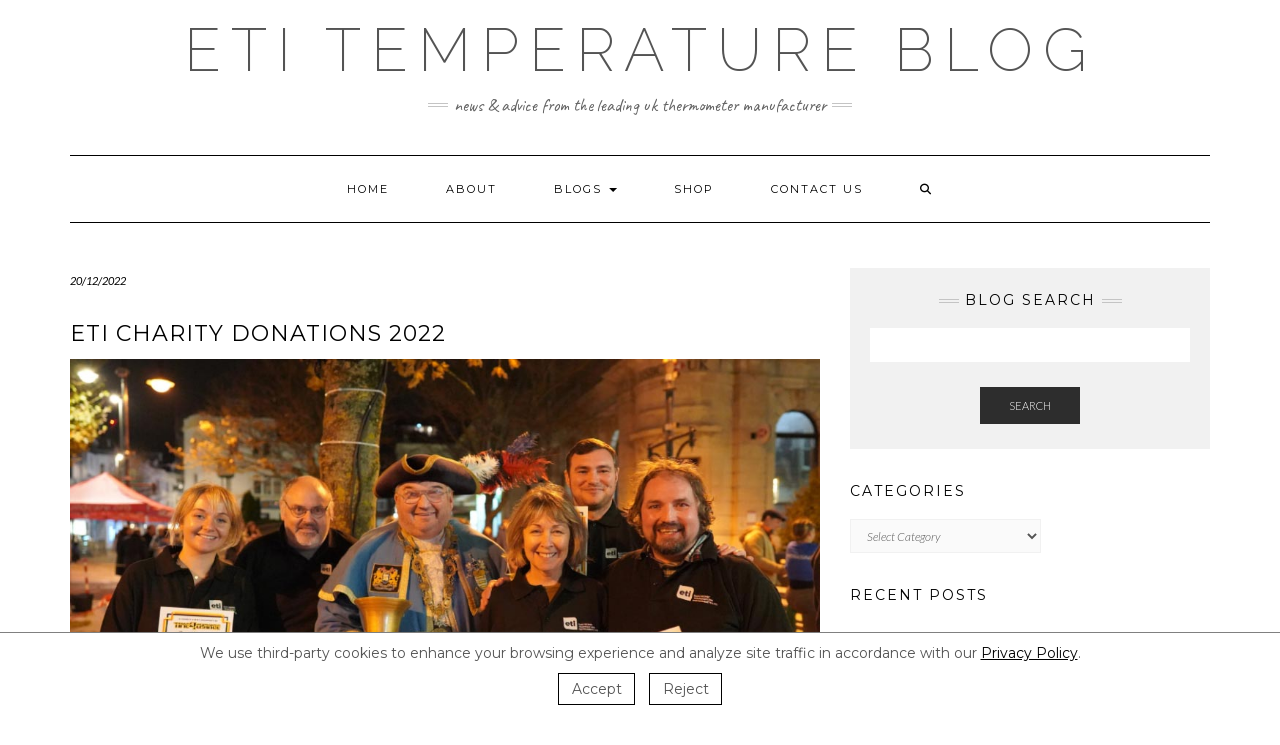

--- FILE ---
content_type: text/html; charset=UTF-8
request_url: https://temperature.co.uk/eti-charity-donations-2022/
body_size: 20759
content:
<!DOCTYPE html>
<html lang="en-GB">
<head>
    <meta charset="UTF-8" />
    <meta http-equiv="X-UA-Compatible" content="IE=edge" />
    <meta name="viewport" content="width=device-width, initial-scale=1" />
        <title>ETI Charity Donations 2022 &#8211; ETI Temperature Blog</title>
<meta name='robots' content='max-image-preview:large' />
<link rel='dns-prefetch' href='//fonts.googleapis.com' />
<link href='https://fonts.gstatic.com' crossorigin rel='preconnect' />
<link rel="alternate" type="application/rss+xml" title="ETI Temperature Blog &raquo; Feed" href="https://temperature.co.uk/feed/" />
<link rel="alternate" type="application/rss+xml" title="ETI Temperature Blog &raquo; Comments Feed" href="https://temperature.co.uk/comments/feed/" />
<link rel="alternate" title="oEmbed (JSON)" type="application/json+oembed" href="https://temperature.co.uk/wp-json/oembed/1.0/embed?url=https%3A%2F%2Ftemperature.co.uk%2Feti-charity-donations-2022%2F" />
<link rel="alternate" title="oEmbed (XML)" type="text/xml+oembed" href="https://temperature.co.uk/wp-json/oembed/1.0/embed?url=https%3A%2F%2Ftemperature.co.uk%2Feti-charity-donations-2022%2F&#038;format=xml" />
<style id='wp-img-auto-sizes-contain-inline-css' type='text/css'>
img:is([sizes=auto i],[sizes^="auto," i]){contain-intrinsic-size:3000px 1500px}
/*# sourceURL=wp-img-auto-sizes-contain-inline-css */
</style>
<style id='wp-emoji-styles-inline-css' type='text/css'>

	img.wp-smiley, img.emoji {
		display: inline !important;
		border: none !important;
		box-shadow: none !important;
		height: 1em !important;
		width: 1em !important;
		margin: 0 0.07em !important;
		vertical-align: -0.1em !important;
		background: none !important;
		padding: 0 !important;
	}
/*# sourceURL=wp-emoji-styles-inline-css */
</style>
<style id='wp-block-library-inline-css' type='text/css'>
:root{--wp-block-synced-color:#7a00df;--wp-block-synced-color--rgb:122,0,223;--wp-bound-block-color:var(--wp-block-synced-color);--wp-editor-canvas-background:#ddd;--wp-admin-theme-color:#007cba;--wp-admin-theme-color--rgb:0,124,186;--wp-admin-theme-color-darker-10:#006ba1;--wp-admin-theme-color-darker-10--rgb:0,107,160.5;--wp-admin-theme-color-darker-20:#005a87;--wp-admin-theme-color-darker-20--rgb:0,90,135;--wp-admin-border-width-focus:2px}@media (min-resolution:192dpi){:root{--wp-admin-border-width-focus:1.5px}}.wp-element-button{cursor:pointer}:root .has-very-light-gray-background-color{background-color:#eee}:root .has-very-dark-gray-background-color{background-color:#313131}:root .has-very-light-gray-color{color:#eee}:root .has-very-dark-gray-color{color:#313131}:root .has-vivid-green-cyan-to-vivid-cyan-blue-gradient-background{background:linear-gradient(135deg,#00d084,#0693e3)}:root .has-purple-crush-gradient-background{background:linear-gradient(135deg,#34e2e4,#4721fb 50%,#ab1dfe)}:root .has-hazy-dawn-gradient-background{background:linear-gradient(135deg,#faaca8,#dad0ec)}:root .has-subdued-olive-gradient-background{background:linear-gradient(135deg,#fafae1,#67a671)}:root .has-atomic-cream-gradient-background{background:linear-gradient(135deg,#fdd79a,#004a59)}:root .has-nightshade-gradient-background{background:linear-gradient(135deg,#330968,#31cdcf)}:root .has-midnight-gradient-background{background:linear-gradient(135deg,#020381,#2874fc)}:root{--wp--preset--font-size--normal:16px;--wp--preset--font-size--huge:42px}.has-regular-font-size{font-size:1em}.has-larger-font-size{font-size:2.625em}.has-normal-font-size{font-size:var(--wp--preset--font-size--normal)}.has-huge-font-size{font-size:var(--wp--preset--font-size--huge)}.has-text-align-center{text-align:center}.has-text-align-left{text-align:left}.has-text-align-right{text-align:right}.has-fit-text{white-space:nowrap!important}#end-resizable-editor-section{display:none}.aligncenter{clear:both}.items-justified-left{justify-content:flex-start}.items-justified-center{justify-content:center}.items-justified-right{justify-content:flex-end}.items-justified-space-between{justify-content:space-between}.screen-reader-text{border:0;clip-path:inset(50%);height:1px;margin:-1px;overflow:hidden;padding:0;position:absolute;width:1px;word-wrap:normal!important}.screen-reader-text:focus{background-color:#ddd;clip-path:none;color:#444;display:block;font-size:1em;height:auto;left:5px;line-height:normal;padding:15px 23px 14px;text-decoration:none;top:5px;width:auto;z-index:100000}html :where(.has-border-color){border-style:solid}html :where([style*=border-top-color]){border-top-style:solid}html :where([style*=border-right-color]){border-right-style:solid}html :where([style*=border-bottom-color]){border-bottom-style:solid}html :where([style*=border-left-color]){border-left-style:solid}html :where([style*=border-width]){border-style:solid}html :where([style*=border-top-width]){border-top-style:solid}html :where([style*=border-right-width]){border-right-style:solid}html :where([style*=border-bottom-width]){border-bottom-style:solid}html :where([style*=border-left-width]){border-left-style:solid}html :where(img[class*=wp-image-]){height:auto;max-width:100%}:where(figure){margin:0 0 1em}html :where(.is-position-sticky){--wp-admin--admin-bar--position-offset:var(--wp-admin--admin-bar--height,0px)}@media screen and (max-width:600px){html :where(.is-position-sticky){--wp-admin--admin-bar--position-offset:0px}}

/*# sourceURL=wp-block-library-inline-css */
</style><style id='global-styles-inline-css' type='text/css'>
:root{--wp--preset--aspect-ratio--square: 1;--wp--preset--aspect-ratio--4-3: 4/3;--wp--preset--aspect-ratio--3-4: 3/4;--wp--preset--aspect-ratio--3-2: 3/2;--wp--preset--aspect-ratio--2-3: 2/3;--wp--preset--aspect-ratio--16-9: 16/9;--wp--preset--aspect-ratio--9-16: 9/16;--wp--preset--color--black: #000000;--wp--preset--color--cyan-bluish-gray: #abb8c3;--wp--preset--color--white: #ffffff;--wp--preset--color--pale-pink: #f78da7;--wp--preset--color--vivid-red: #cf2e2e;--wp--preset--color--luminous-vivid-orange: #ff6900;--wp--preset--color--luminous-vivid-amber: #fcb900;--wp--preset--color--light-green-cyan: #7bdcb5;--wp--preset--color--vivid-green-cyan: #00d084;--wp--preset--color--pale-cyan-blue: #8ed1fc;--wp--preset--color--vivid-cyan-blue: #0693e3;--wp--preset--color--vivid-purple: #9b51e0;--wp--preset--gradient--vivid-cyan-blue-to-vivid-purple: linear-gradient(135deg,rgb(6,147,227) 0%,rgb(155,81,224) 100%);--wp--preset--gradient--light-green-cyan-to-vivid-green-cyan: linear-gradient(135deg,rgb(122,220,180) 0%,rgb(0,208,130) 100%);--wp--preset--gradient--luminous-vivid-amber-to-luminous-vivid-orange: linear-gradient(135deg,rgb(252,185,0) 0%,rgb(255,105,0) 100%);--wp--preset--gradient--luminous-vivid-orange-to-vivid-red: linear-gradient(135deg,rgb(255,105,0) 0%,rgb(207,46,46) 100%);--wp--preset--gradient--very-light-gray-to-cyan-bluish-gray: linear-gradient(135deg,rgb(238,238,238) 0%,rgb(169,184,195) 100%);--wp--preset--gradient--cool-to-warm-spectrum: linear-gradient(135deg,rgb(74,234,220) 0%,rgb(151,120,209) 20%,rgb(207,42,186) 40%,rgb(238,44,130) 60%,rgb(251,105,98) 80%,rgb(254,248,76) 100%);--wp--preset--gradient--blush-light-purple: linear-gradient(135deg,rgb(255,206,236) 0%,rgb(152,150,240) 100%);--wp--preset--gradient--blush-bordeaux: linear-gradient(135deg,rgb(254,205,165) 0%,rgb(254,45,45) 50%,rgb(107,0,62) 100%);--wp--preset--gradient--luminous-dusk: linear-gradient(135deg,rgb(255,203,112) 0%,rgb(199,81,192) 50%,rgb(65,88,208) 100%);--wp--preset--gradient--pale-ocean: linear-gradient(135deg,rgb(255,245,203) 0%,rgb(182,227,212) 50%,rgb(51,167,181) 100%);--wp--preset--gradient--electric-grass: linear-gradient(135deg,rgb(202,248,128) 0%,rgb(113,206,126) 100%);--wp--preset--gradient--midnight: linear-gradient(135deg,rgb(2,3,129) 0%,rgb(40,116,252) 100%);--wp--preset--font-size--small: 13px;--wp--preset--font-size--medium: 20px;--wp--preset--font-size--large: 36px;--wp--preset--font-size--x-large: 42px;--wp--preset--spacing--20: 0.44rem;--wp--preset--spacing--30: 0.67rem;--wp--preset--spacing--40: 1rem;--wp--preset--spacing--50: 1.5rem;--wp--preset--spacing--60: 2.25rem;--wp--preset--spacing--70: 3.38rem;--wp--preset--spacing--80: 5.06rem;--wp--preset--shadow--natural: 6px 6px 9px rgba(0, 0, 0, 0.2);--wp--preset--shadow--deep: 12px 12px 50px rgba(0, 0, 0, 0.4);--wp--preset--shadow--sharp: 6px 6px 0px rgba(0, 0, 0, 0.2);--wp--preset--shadow--outlined: 6px 6px 0px -3px rgb(255, 255, 255), 6px 6px rgb(0, 0, 0);--wp--preset--shadow--crisp: 6px 6px 0px rgb(0, 0, 0);}:where(.is-layout-flex){gap: 0.5em;}:where(.is-layout-grid){gap: 0.5em;}body .is-layout-flex{display: flex;}.is-layout-flex{flex-wrap: wrap;align-items: center;}.is-layout-flex > :is(*, div){margin: 0;}body .is-layout-grid{display: grid;}.is-layout-grid > :is(*, div){margin: 0;}:where(.wp-block-columns.is-layout-flex){gap: 2em;}:where(.wp-block-columns.is-layout-grid){gap: 2em;}:where(.wp-block-post-template.is-layout-flex){gap: 1.25em;}:where(.wp-block-post-template.is-layout-grid){gap: 1.25em;}.has-black-color{color: var(--wp--preset--color--black) !important;}.has-cyan-bluish-gray-color{color: var(--wp--preset--color--cyan-bluish-gray) !important;}.has-white-color{color: var(--wp--preset--color--white) !important;}.has-pale-pink-color{color: var(--wp--preset--color--pale-pink) !important;}.has-vivid-red-color{color: var(--wp--preset--color--vivid-red) !important;}.has-luminous-vivid-orange-color{color: var(--wp--preset--color--luminous-vivid-orange) !important;}.has-luminous-vivid-amber-color{color: var(--wp--preset--color--luminous-vivid-amber) !important;}.has-light-green-cyan-color{color: var(--wp--preset--color--light-green-cyan) !important;}.has-vivid-green-cyan-color{color: var(--wp--preset--color--vivid-green-cyan) !important;}.has-pale-cyan-blue-color{color: var(--wp--preset--color--pale-cyan-blue) !important;}.has-vivid-cyan-blue-color{color: var(--wp--preset--color--vivid-cyan-blue) !important;}.has-vivid-purple-color{color: var(--wp--preset--color--vivid-purple) !important;}.has-black-background-color{background-color: var(--wp--preset--color--black) !important;}.has-cyan-bluish-gray-background-color{background-color: var(--wp--preset--color--cyan-bluish-gray) !important;}.has-white-background-color{background-color: var(--wp--preset--color--white) !important;}.has-pale-pink-background-color{background-color: var(--wp--preset--color--pale-pink) !important;}.has-vivid-red-background-color{background-color: var(--wp--preset--color--vivid-red) !important;}.has-luminous-vivid-orange-background-color{background-color: var(--wp--preset--color--luminous-vivid-orange) !important;}.has-luminous-vivid-amber-background-color{background-color: var(--wp--preset--color--luminous-vivid-amber) !important;}.has-light-green-cyan-background-color{background-color: var(--wp--preset--color--light-green-cyan) !important;}.has-vivid-green-cyan-background-color{background-color: var(--wp--preset--color--vivid-green-cyan) !important;}.has-pale-cyan-blue-background-color{background-color: var(--wp--preset--color--pale-cyan-blue) !important;}.has-vivid-cyan-blue-background-color{background-color: var(--wp--preset--color--vivid-cyan-blue) !important;}.has-vivid-purple-background-color{background-color: var(--wp--preset--color--vivid-purple) !important;}.has-black-border-color{border-color: var(--wp--preset--color--black) !important;}.has-cyan-bluish-gray-border-color{border-color: var(--wp--preset--color--cyan-bluish-gray) !important;}.has-white-border-color{border-color: var(--wp--preset--color--white) !important;}.has-pale-pink-border-color{border-color: var(--wp--preset--color--pale-pink) !important;}.has-vivid-red-border-color{border-color: var(--wp--preset--color--vivid-red) !important;}.has-luminous-vivid-orange-border-color{border-color: var(--wp--preset--color--luminous-vivid-orange) !important;}.has-luminous-vivid-amber-border-color{border-color: var(--wp--preset--color--luminous-vivid-amber) !important;}.has-light-green-cyan-border-color{border-color: var(--wp--preset--color--light-green-cyan) !important;}.has-vivid-green-cyan-border-color{border-color: var(--wp--preset--color--vivid-green-cyan) !important;}.has-pale-cyan-blue-border-color{border-color: var(--wp--preset--color--pale-cyan-blue) !important;}.has-vivid-cyan-blue-border-color{border-color: var(--wp--preset--color--vivid-cyan-blue) !important;}.has-vivid-purple-border-color{border-color: var(--wp--preset--color--vivid-purple) !important;}.has-vivid-cyan-blue-to-vivid-purple-gradient-background{background: var(--wp--preset--gradient--vivid-cyan-blue-to-vivid-purple) !important;}.has-light-green-cyan-to-vivid-green-cyan-gradient-background{background: var(--wp--preset--gradient--light-green-cyan-to-vivid-green-cyan) !important;}.has-luminous-vivid-amber-to-luminous-vivid-orange-gradient-background{background: var(--wp--preset--gradient--luminous-vivid-amber-to-luminous-vivid-orange) !important;}.has-luminous-vivid-orange-to-vivid-red-gradient-background{background: var(--wp--preset--gradient--luminous-vivid-orange-to-vivid-red) !important;}.has-very-light-gray-to-cyan-bluish-gray-gradient-background{background: var(--wp--preset--gradient--very-light-gray-to-cyan-bluish-gray) !important;}.has-cool-to-warm-spectrum-gradient-background{background: var(--wp--preset--gradient--cool-to-warm-spectrum) !important;}.has-blush-light-purple-gradient-background{background: var(--wp--preset--gradient--blush-light-purple) !important;}.has-blush-bordeaux-gradient-background{background: var(--wp--preset--gradient--blush-bordeaux) !important;}.has-luminous-dusk-gradient-background{background: var(--wp--preset--gradient--luminous-dusk) !important;}.has-pale-ocean-gradient-background{background: var(--wp--preset--gradient--pale-ocean) !important;}.has-electric-grass-gradient-background{background: var(--wp--preset--gradient--electric-grass) !important;}.has-midnight-gradient-background{background: var(--wp--preset--gradient--midnight) !important;}.has-small-font-size{font-size: var(--wp--preset--font-size--small) !important;}.has-medium-font-size{font-size: var(--wp--preset--font-size--medium) !important;}.has-large-font-size{font-size: var(--wp--preset--font-size--large) !important;}.has-x-large-font-size{font-size: var(--wp--preset--font-size--x-large) !important;}
/*# sourceURL=global-styles-inline-css */
</style>

<style id='classic-theme-styles-inline-css' type='text/css'>
/*! This file is auto-generated */
.wp-block-button__link{color:#fff;background-color:#32373c;border-radius:9999px;box-shadow:none;text-decoration:none;padding:calc(.667em + 2px) calc(1.333em + 2px);font-size:1.125em}.wp-block-file__button{background:#32373c;color:#fff;text-decoration:none}
/*# sourceURL=/wp-includes/css/classic-themes.min.css */
</style>
<link rel='stylesheet' id='contact-form-7-css' href='https://temperature.co.uk/wp-content/plugins/contact-form-7/includes/css/styles.css?ver=6.1.4' type='text/css' media='all' />
<link rel='stylesheet' id='imacPrestashop_css-css' href='https://temperature.co.uk/wp-content/plugins/etiprestadata/css/style.css?ver=20a3327be72973162f1d79e94eaa5e1f' type='text/css' media='all' />
<link rel='stylesheet' id='SFSImainCss-css' href='https://temperature.co.uk/wp-content/plugins/ultimate-social-media-icons/css/sfsi-style.css?ver=2.9.6' type='text/css' media='all' />
<link rel='stylesheet' id='kale-fonts-css' href='https://fonts.googleapis.com/css?family=Montserrat%3A400%2C700%7CLato%3A400%2C700%2C300%2C300italic%2C400italic%2C700italic%7CRaleway%3A200%7CCaveat&#038;subset=latin%2Clatin-ext' type='text/css' media='all' />
<link rel='stylesheet' id='bootstrap-css' href='https://temperature.co.uk/wp-content/themes/kale/assets/css/bootstrap.min.css?ver=20a3327be72973162f1d79e94eaa5e1f' type='text/css' media='all' />
<link rel='stylesheet' id='bootstrap-select-css' href='https://temperature.co.uk/wp-content/themes/kale/assets/css/bootstrap-select.min.css?ver=20a3327be72973162f1d79e94eaa5e1f' type='text/css' media='all' />
<link rel='stylesheet' id='smartmenus-bootstrap-css' href='https://temperature.co.uk/wp-content/themes/kale/assets/css/jquery.smartmenus.bootstrap.css?ver=20a3327be72973162f1d79e94eaa5e1f' type='text/css' media='all' />
<link rel='stylesheet' id='fontawesome-css' href='https://temperature.co.uk/wp-content/themes/kale/assets/css/fontawesome.min.css?ver=20a3327be72973162f1d79e94eaa5e1f' type='text/css' media='all' />
<link rel='stylesheet' id='fontawesome-all-css' href='https://temperature.co.uk/wp-content/themes/kale/assets/css/all.min.css?ver=20a3327be72973162f1d79e94eaa5e1f' type='text/css' media='all' />
<link rel='stylesheet' id='owl-carousel-css' href='https://temperature.co.uk/wp-content/themes/kale/assets/css/owl.carousel.css?ver=20a3327be72973162f1d79e94eaa5e1f' type='text/css' media='all' />
<link rel='stylesheet' id='kale-style-css' href='https://temperature.co.uk/wp-content/themes/kale/style.css?ver=20a3327be72973162f1d79e94eaa5e1f' type='text/css' media='all' />
<link rel='stylesheet' id='__EPYT__style-css' href='https://temperature.co.uk/wp-content/plugins/youtube-embed-plus/styles/ytprefs.min.css?ver=14.2.4' type='text/css' media='all' />
<style id='__EPYT__style-inline-css' type='text/css'>

                .epyt-gallery-thumb {
                        width: 33.333%;
                }
                
/*# sourceURL=__EPYT__style-inline-css */
</style>
<script type="text/javascript" src="https://temperature.co.uk/wp-includes/js/jquery/jquery.min.js?ver=3.7.1" id="jquery-core-js"></script>
<script type="text/javascript" src="https://temperature.co.uk/wp-includes/js/jquery/jquery-migrate.min.js?ver=3.4.1" id="jquery-migrate-js"></script>
<script type="text/javascript" id="__ytprefs__-js-extra">
/* <![CDATA[ */
var _EPYT_ = {"ajaxurl":"https://temperature.co.uk/wp-admin/admin-ajax.php","security":"f463e19713","gallery_scrolloffset":"20","eppathtoscripts":"https://temperature.co.uk/wp-content/plugins/youtube-embed-plus/scripts/","eppath":"https://temperature.co.uk/wp-content/plugins/youtube-embed-plus/","epresponsiveselector":"[\"iframe.__youtube_prefs_widget__\"]","epdovol":"1","version":"14.2.4","evselector":"iframe.__youtube_prefs__[src], iframe[src*=\"youtube.com/embed/\"], iframe[src*=\"youtube-nocookie.com/embed/\"]","ajax_compat":"","maxres_facade":"eager","ytapi_load":"light","pause_others":"","stopMobileBuffer":"1","facade_mode":"","not_live_on_channel":""};
//# sourceURL=__ytprefs__-js-extra
/* ]]> */
</script>
<script type="text/javascript" src="https://temperature.co.uk/wp-content/plugins/youtube-embed-plus/scripts/ytprefs.min.js?ver=14.2.4" id="__ytprefs__-js"></script>
<link rel="https://api.w.org/" href="https://temperature.co.uk/wp-json/" /><link rel="alternate" title="JSON" type="application/json" href="https://temperature.co.uk/wp-json/wp/v2/posts/2033" /><link rel="EditURI" type="application/rsd+xml" title="RSD" href="https://temperature.co.uk/xmlrpc.php?rsd" />

<link rel="canonical" href="https://temperature.co.uk/eti-charity-donations-2022/" />
<link rel='shortlink' href='https://temperature.co.uk/?p=2033' />
<script type="text/javascript">var ajaxurl = "https://temperature.co.uk/wp-admin/admin-ajax.php";</script><meta name="follow.[base64]" content="9ltqqqW2JByVyuDflMex"/><meta property="og:image:secure_url" content="https://temperature.co.uk/wp-content/uploads/2022/11/DSC07220.jpg" data-id="sfsi"><meta property="twitter:card" content="summary_large_image" data-id="sfsi"><meta property="twitter:image" content="https://temperature.co.uk/wp-content/uploads/2022/11/DSC07220.jpg" data-id="sfsi"><meta property="og:image:type" content="image/jpeg" data-id="sfsi" /><meta property="og:image:width" content="1024" data-id="sfsi" /><meta property="og:image:height" content="683" data-id="sfsi" /><meta property="og:url" content="https://temperature.co.uk/eti-charity-donations-2022/" data-id="sfsi" /><meta property="og:description" content="Throughout 2022, Electronic Temperature Instruments (ETI) has supported a number of local organisations that help improve the lives of vulnerable people in our community. Learn more about each donation below. 

&nbsp;
Guild Care
Guild Care, ETI’s chosen charity, has been working hard to raise much-needed funds throughout 2022, and we were delighted to sponsor their Firewalk event in November. 

32 people completed the walk, including five members of ETI staff and the charity raised over £8,000. All the money raised is helping Guild Care to continue offering its outstanding services to the people of Worthing and the surrounding area, and ETI was very proud to be involved. 

We have raised further funds for the charity by participating in their annual Golf Day in June, and staff wore their festive knits in December to support their Christmas Jumper Day. 



&nbsp;
Turning Tides
ETI is supporting Turning Tides again this winter, and we thoroughly enjoyed volunteering at their Worthing donation hub on 20th December. 

Andy Reid (QA) and Stephanie Hughes (Marketing) joined the Turning Tides team and helped prepare Happiness Hampers, which will be offered to their clients over Christmas. 

The hampers will help spread a bit of festive cheer during a very difficult time.



&nbsp;
Love Your Hospital
We were also delighted to support Love Your Hospital this Christmas by donating toys and games to Bluefin Children’s Ward at Worthing Hospital. 

The donations included Lego, craft sets, board games, puzzles and play-doh sets. They were presented to John Price (Corporate and Community Fundraiser for the charity) and Becky Holcroft (Paediatric Matron) on the ward. The toys and books will hopefully provide some joy amongst the poorly children on the ward over Christmas and make their stay a little more bearable. 

Earlier in the year, ETI also donated to Love Your Hospital to fund a medical-grade gaming cart for Bluefin Children’s Ward. The gaming cart, made by small national charity TheRockinR, was delivered in the Summer. Glen Greeney (IT) and David Northmore (Sales) attended the official handover on the ward. 

ETI has enjoyed raising money for Love Your Hospital for many years, and we were pleased to support their fundraising efforts again. Each gaming cart helps healthcare professionals and play specialists provide much-needed play and recreation to children and young people in the hospital or visiting as an outpatient. 



&nbsp;
IR thermometers for cancer patients
During the Autumn months, ETI donated nearly 900 Infrared Forehead Thermometers to Macmillan Cancer Support, University Hospitals Sussex, Worthing Hospital, and Sussex Cancer Trust. 

Cancer is something that has sadly touched many of our lives, so we jumped at the opportunity to be able to support local people living with cancer. Temperature monitoring is vital to identify neutropenic sepsis in cancer patients, which can be deadly if left untreated. 

Our donation of infrared thermometers enables patients who need them most or who may not be able to afford them, access to this crucial monitoring equipment.



&nbsp;
Sompting Big Local
In light of the energy and cost of living crisis, ETI donated 250 x Infrared Forehead Thermometers and 1,080 AAA batteries to Sompting Big Local, a Lancing-based charity. 

These items, alongside other useful things such as travel mugs, thermal socks and gloves, fleece blankets and LED torches, will be used to create 125 Warm Wellness bags for vulnerable and elderly residents in the local community. 

 

&nbsp;
Supplies for Ukraine
In March this year, ETI joined forces with local businesses Nordell and South Downs Leisure to donate essential items to Ukraine. 

Each business collected supplies for children and babies, non-perishable food items, necessary toiletries, and basic first aid provisions. ETI donated sleeping bags, blankets, trek mats and backpacks. 

Huge thanks again to everyone who donated so generously.



&nbsp;

&nbsp;

&nbsp;
You might also like:
ETI Strengthens Sustainability Commitments to Help Tackle Climate Change

ETI Joins BRCGS Partner Connection Programme

Electronic Temperature Instruments: Our Story So Far

&nbsp;" data-id="sfsi" /><meta property="og:title" content="ETI Charity Donations 2022" data-id="sfsi" /><link rel="icon" href="https://temperature.co.uk/wp-content/uploads/2018/10/cropped-logo_eti-150x150.png" sizes="32x32" />
<link rel="icon" href="https://temperature.co.uk/wp-content/uploads/2018/10/cropped-logo_eti-360x360.png" sizes="192x192" />
<link rel="apple-touch-icon" href="https://temperature.co.uk/wp-content/uploads/2018/10/cropped-logo_eti-360x360.png" />
<meta name="msapplication-TileImage" content="https://temperature.co.uk/wp-content/uploads/2018/10/cropped-logo_eti-360x360.png" />
		<style type="text/css" id="wp-custom-css">
			body {
    font-family: 'Lato', sans-serif;
    color: #545454;
	font-size: 16px;
}

.widget ul >li {
    position: relative;
    /* display: block; */
    padding: 5px 0;
}
ul.credit { display: none; }		</style>
		<style id="kirki-inline-styles"></style>    <script>
        window.dataLayer = window.dataLayer || [];
	function gtag() {dataLayer.push(arguments);}

	if (localStorage.getItem('consentMode') === null) {
    	  gtag('consent', 'default', {
            'ad_user_data': 'denied',
            'ad_personalization': 'denied',
            'ad_storage': 'denied',
            'analytics_storage': 'denied',
            'wait_for_update': 500,
	  });
	} else {
    	  gtag('consent', 'default', JSON.parse(localStorage.getItem('consentMode')));
	}

	(function(w, d, s, l, i) {
    	  w[l] = w[l] || [];
    	  w[l].push({
        	'gtm.start': new Date().getTime(),
        	event: 'gtm.js'
    	  });
    	  var f = d.getElementsByTagName(s)[0],
        	j = d.createElement(s),
        	dl = l != 'dataLayer' ? '&l=' + l : '';
    	  j.async = true;
    	  j.src =
        	'https://www.googletagmanager.com/gtm.js?id=' + i + dl;
    	  f.parentNode.insertBefore(j, f);
	})(window, document, 'script', 'dataLayer', 'GTM-NW6F6545');
    </script>
</head>

<body class="wp-singular post-template-default single single-post postid-2033 single-format-standard wp-theme-kale sfsi_actvite_theme_flat metaslider-plugin">
<a class="skip-link screen-reader-text" href="#content">
Skip to content</a>

<div class="main-wrapper">
    <div class="container">

        <!-- Header -->
        <header class="header" role="banner">

            
            <!-- Header Row 2 -->
            <div class="header-row-2">
                <div class="logo">
                    
												<div class="header-logo-text"><a href="https://temperature.co.uk/">ETI Temperature Blog</a></div>
						
                                    </div>
                                <div class="tagline"><p>News &amp; advice from the leading UK thermometer manufacturer</p></div>
                            </div>
            <!-- /Header Row 2 -->


            <!-- Header Row 3 -->
            <div class="header-row-3">
                <nav class="navbar navbar-default" role="navigation" aria-label="Main navigation">
                    <div class="navbar-header">
                        <button type="button" class="navbar-toggle collapsed" data-toggle="collapse" data-target=".header-row-3 .navbar-collapse" aria-expanded="false">
                        <span class="sr-only">Toggle Navigation</span>
                        <span class="icon-bar"></span>
                        <span class="icon-bar"></span>
                        <span class="icon-bar"></span>
                        </button>
                    </div>
                    <!-- Navigation -->
                    <div class="navbar-collapse collapse"><ul id="menu-menu" class="nav navbar-nav"><li id="menu-item-31" class="menu-item menu-item-type-custom menu-item-object-custom menu-item-home menu-item-31"><a href="https://temperature.co.uk/">Home</a></li>
<li id="menu-item-32" class="menu-item menu-item-type-post_type menu-item-object-page menu-item-32"><a href="https://temperature.co.uk/about-2/">About</a></li>
<li id="menu-item-62" class="menu-item menu-item-type-post_type menu-item-object-page menu-item-has-children menu-item-62 dropdown"><a href="#" data-toggle="dropdown" class="dropdown-toggle" aria-haspopup="true">Blogs <span class="caret"></span></a>
<ul role="menu" class=" dropdown-menu">
	<li id="menu-item-2224" class="menu-item menu-item-type-taxonomy menu-item-object-category menu-item-2224"><a href="https://temperature.co.uk/category/thermometer-guides/">Thermometer Guides</a></li>
	<li id="menu-item-2232" class="menu-item menu-item-type-taxonomy menu-item-object-category menu-item-2232"><a href="https://temperature.co.uk/category/how-to-guides/">How To Guides</a></li>
	<li id="menu-item-1252" class="menu-item menu-item-type-taxonomy menu-item-object-category current-post-ancestor current-menu-parent current-post-parent menu-item-1252"><a href="https://temperature.co.uk/category/eti-news/">ETI News</a></li>
	<li id="menu-item-1703" class="menu-item menu-item-type-taxonomy menu-item-object-category menu-item-1703"><a href="https://temperature.co.uk/category/case-studies/">Case Studies</a></li>
	<li id="menu-item-2225" class="menu-item menu-item-type-taxonomy menu-item-object-category menu-item-2225"><a href="https://temperature.co.uk/category/calibration/">Calibration</a></li>
	<li id="menu-item-2226" class="menu-item menu-item-type-taxonomy menu-item-object-category menu-item-has-children menu-item-2226 dropdown"><a href="https://temperature.co.uk/category/applications/">Applications <span class="caret"></span></a>
	<ul role="menu" class=" dropdown-menu">
		<li id="menu-item-1705" class="menu-item menu-item-type-taxonomy menu-item-object-category menu-item-1705"><a href="https://temperature.co.uk/category/applications/food-haccp/">Food &amp; HACCP</a></li>
		<li id="menu-item-2228" class="menu-item menu-item-type-taxonomy menu-item-object-category menu-item-2228"><a href="https://temperature.co.uk/category/applications/garden/">Garden</a></li>
		<li id="menu-item-2229" class="menu-item menu-item-type-taxonomy menu-item-object-category menu-item-2229"><a href="https://temperature.co.uk/category/applications/health/">Health</a></li>
		<li id="menu-item-2230" class="menu-item menu-item-type-taxonomy menu-item-object-category menu-item-2230"><a href="https://temperature.co.uk/category/applications/industrial/">Industrial</a></li>
		<li id="menu-item-2231" class="menu-item menu-item-type-taxonomy menu-item-object-category menu-item-2231"><a href="https://temperature.co.uk/category/applications/room-temperature-humidity/">Room Temperature &amp; Humidity</a></li>
	</ul>
</li>
	<li id="menu-item-1704" class="menu-item menu-item-type-taxonomy menu-item-object-category menu-item-has-children menu-item-1704 dropdown"><a href="https://temperature.co.uk/category/thermometers/">Thermometers <span class="caret"></span></a>
	<ul role="menu" class=" dropdown-menu">
		<li id="menu-item-2237" class="menu-item menu-item-type-taxonomy menu-item-object-category menu-item-2237"><a href="https://temperature.co.uk/category/thermometers/bluetooth/">Bluetooth</a></li>
		<li id="menu-item-723" class="menu-item menu-item-type-taxonomy menu-item-object-category menu-item-723"><a href="https://temperature.co.uk/category/thermometers/data-loggers-software/">Data Loggers &amp; Software</a></li>
		<li id="menu-item-517" class="menu-item menu-item-type-taxonomy menu-item-object-category menu-item-517"><a href="https://temperature.co.uk/category/thermometers/digital-probes/">Digital Probes</a></li>
		<li id="menu-item-1163" class="menu-item menu-item-type-taxonomy menu-item-object-category menu-item-1163"><a href="https://temperature.co.uk/category/thermometers/infrared/">Infrared</a></li>
		<li id="menu-item-2813" class="menu-item menu-item-type-taxonomy menu-item-object-category menu-item-2813"><a href="https://temperature.co.uk/category/thermometers/moisture-meters/">Moisture Meters</a></li>
	</ul>
</li>
</ul>
</li>
<li id="menu-item-236" class="menu-item menu-item-type-custom menu-item-object-custom menu-item-236"><a target="_blank" href="https://thermometer.co.uk/?utm_source=temperature_blog&#038;utm_medium=menu_link&#038;utm_campaign=blog">Shop</a></li>
<li id="menu-item-63" class="menu-item menu-item-type-post_type menu-item-object-page menu-item-63"><a href="https://temperature.co.uk/contact-us/">Contact Us</a></li>
<li class="search">
        <a href="javascript:;" id="toggle-main_search" data-toggle="dropdown"><i class="fa fa-search"></i></a>
        <div class="dropdown-menu main_search">
            <form name="main_search" method="get" action="https://temperature.co.uk/">
                <input type="text" name="s" class="form-control" placeholder="Type here" />
            </form>
        </div>
    </li></ul></div>                    <!-- /Navigation -->
                </nav>
            </div>
            <!-- /Header Row 3 -->

        </header>
        <!-- /Header -->


<a id="content"></a>
<!-- Two Columns -->
<div class="row two-columns">

    <!-- Main Column -->
        <div class="main-column  col-md-8 " role="main">
        
        <!-- Post Content -->
        <div id="post-2033" class="entry entry-post post-2033 post type-post status-publish format-standard has-post-thumbnail hentry category-eti-news">
            
            <div class="entry-header">
				                <div class="entry-meta">
                    <div class="entry-date date updated">20/12/2022</div>
                </div>
								<div class="clearfix"></div>
            </div>
            
                                    <h1 class="entry-title">ETI Charity Donations 2022</h1>
                        
                            <div class="entry-thumb"><img width="1024" height="683" src="https://temperature.co.uk/wp-content/uploads/2022/11/DSC07220.jpg" class="img-responsive wp-post-image" alt="ETI Charity Donations 2022" decoding="async" fetchpriority="high" srcset="https://temperature.co.uk/wp-content/uploads/2022/11/DSC07220.jpg 1024w, https://temperature.co.uk/wp-content/uploads/2022/11/DSC07220-360x240.jpg 360w, https://temperature.co.uk/wp-content/uploads/2022/11/DSC07220-150x100.jpg 150w, https://temperature.co.uk/wp-content/uploads/2022/11/DSC07220-768x512.jpg 768w, https://temperature.co.uk/wp-content/uploads/2022/11/DSC07220-750x500.jpg 750w, https://temperature.co.uk/wp-content/uploads/2022/11/DSC07220-560x374.jpg 560w" sizes="(max-width: 1024px) 100vw, 1024px" /></div>            
            <div class="single-content"><p><span data-preserver-spaces="true">Throughout 2022, Electronic Temperature Instruments (ETI) has supported a number of local organisations that help improve the lives of vulnerable people in our community. Learn more about each donation below. </span></p>
<p>&nbsp;</p>
<h2><strong><span data-preserver-spaces="true">Guild Care</span></strong></h2>
<p><span data-preserver-spaces="true"><a href="https://www.guildcare.org/" target="_blank" rel="noopener">Guild Care</a>, ETI’s chosen charity, has been working hard to raise much-needed funds throughout 2022, and we were delighted to sponsor their </span><a href="https://temperature.co.uk/eti-sponsors-guild-care-charity-firewalk/" target="_blank" rel="noopener"><span data-preserver-spaces="true">Firewalk </span></a><span data-preserver-spaces="true">event in November. </span></p>
<p><span data-preserver-spaces="true">32 people completed the walk, including five members of ETI staff and the charity raised over £8,000. All the money raised is helping Guild Care to continue offering its outstanding services to the people of Worthing and the surrounding area, and ETI was very proud to be involved. </span></p>
<p><span data-preserver-spaces="true">We have raised further funds for the charity by participating in their annual </span><span data-preserver-spaces="true">Golf Day</span><span data-preserver-spaces="true"> in June, and staff wore their festive knits in December to support their Christmas Jumper Day. </span></p>
<p><img decoding="async" class="alignnone size-full wp-image-1986" src="https://temperature.co.uk/wp-content/uploads/2022/11/DSC07091.jpg" alt="An ETI member walking across the fire as people watch around the edges." width="1024" height="683" srcset="https://temperature.co.uk/wp-content/uploads/2022/11/DSC07091.jpg 1024w, https://temperature.co.uk/wp-content/uploads/2022/11/DSC07091-360x240.jpg 360w, https://temperature.co.uk/wp-content/uploads/2022/11/DSC07091-150x100.jpg 150w, https://temperature.co.uk/wp-content/uploads/2022/11/DSC07091-768x512.jpg 768w, https://temperature.co.uk/wp-content/uploads/2022/11/DSC07091-750x500.jpg 750w, https://temperature.co.uk/wp-content/uploads/2022/11/DSC07091-560x374.jpg 560w" sizes="(max-width: 1024px) 100vw, 1024px" /></p>
<p>&nbsp;</p>
<h2><strong><span data-preserver-spaces="true">Turning Tides</span></strong></h2>
<p><span data-preserver-spaces="true">ETI is supporting <a href="https://www.turning-tides.org.uk/" target="_blank" rel="noopener">Turning Tides</a> again this winter, and we thoroughly enjoyed volunteering at their Worthing donation hub on 20th December. </span></p>
<p><span data-preserver-spaces="true">Andy Reid (QA) and Stephanie Hughes (Marketing) joined the Turning Tides team and helped prepare Happiness Hampers, which will be offered to their clients over Christmas. </span></p>
<p><span data-preserver-spaces="true">The hampers will help spread a bit of festive cheer during a very difficult time.</span></p>
<p><img decoding="async" class="alignnone size-full wp-image-2041" src="https://temperature.co.uk/wp-content/uploads/2022/12/531D8311-8DB6-4868-87F6-F76AA3FEF9AC.jpg" alt="" width="1024" height="683" srcset="https://temperature.co.uk/wp-content/uploads/2022/12/531D8311-8DB6-4868-87F6-F76AA3FEF9AC.jpg 1024w, https://temperature.co.uk/wp-content/uploads/2022/12/531D8311-8DB6-4868-87F6-F76AA3FEF9AC-360x240.jpg 360w, https://temperature.co.uk/wp-content/uploads/2022/12/531D8311-8DB6-4868-87F6-F76AA3FEF9AC-150x100.jpg 150w, https://temperature.co.uk/wp-content/uploads/2022/12/531D8311-8DB6-4868-87F6-F76AA3FEF9AC-768x512.jpg 768w, https://temperature.co.uk/wp-content/uploads/2022/12/531D8311-8DB6-4868-87F6-F76AA3FEF9AC-750x500.jpg 750w, https://temperature.co.uk/wp-content/uploads/2022/12/531D8311-8DB6-4868-87F6-F76AA3FEF9AC-560x374.jpg 560w" sizes="(max-width: 1024px) 100vw, 1024px" /></p>
<p>&nbsp;</p>
<h2><strong><span data-preserver-spaces="true">Love Your Hospital</span></strong></h2>
<p><span data-preserver-spaces="true">We were also delighted to support <a href="https://www.loveyourhospital.org/" target="_blank" rel="noopener">Love Your Hospital</a> this Christmas by donating toys and games to Bluefin Children’s Ward at Worthing Hospital. </span></p>
<p><span data-preserver-spaces="true">The donations included Lego, craft sets, board games, puzzles and play-doh sets. They were presented to John Price (Corporate and Community Fundraiser for the charity) and Becky Holcroft (Paediatric Matron) on the ward. </span><span data-preserver-spaces="true">The toys and books will hopefully provide some joy amongst the poorly children on the ward over Christmas and make their stay a little more bearable. </span></p>
<p><span data-preserver-spaces="true">Earlier in the year, ETI also donated to </span><span data-preserver-spaces="true">Love Your Hospital</span> to fund<span data-preserver-spaces="true"> a medical-grade gaming cart for Bluefin Children’s Ward. </span><span data-preserver-spaces="true">The gaming cart, made by small national charity </span><a class="editor-rtfLink" href="https://therockinr.org.uk/" target="_blank" rel="noopener"><span data-preserver-spaces="true">TheRockinR</span></a><span data-preserver-spaces="true">, was delivered in the Summer. Glen Greeney (IT) and David Northmore (Sales) attended the official handover on the ward. </span></p>
<p><span data-preserver-spaces="true">ETI has enjoyed raising money for Love Your Hospital for many years, and we were pleased to support their fundraising efforts again. Each gaming cart helps healthcare professionals and play specialists provide much-needed play and recreation to children and young people in the hospital or visiting as an outpatient. </span></p>
<p><img loading="lazy" decoding="async" class="alignnone size-full wp-image-2034" src="https://temperature.co.uk/wp-content/uploads/2022/12/DSC01677.jpg" alt="" width="1024" height="683" srcset="https://temperature.co.uk/wp-content/uploads/2022/12/DSC01677.jpg 1024w, https://temperature.co.uk/wp-content/uploads/2022/12/DSC01677-360x240.jpg 360w, https://temperature.co.uk/wp-content/uploads/2022/12/DSC01677-150x100.jpg 150w, https://temperature.co.uk/wp-content/uploads/2022/12/DSC01677-768x512.jpg 768w, https://temperature.co.uk/wp-content/uploads/2022/12/DSC01677-750x500.jpg 750w, https://temperature.co.uk/wp-content/uploads/2022/12/DSC01677-560x374.jpg 560w" sizes="auto, (max-width: 1024px) 100vw, 1024px" /></p>
<p>&nbsp;</p>
<h2><strong><span data-preserver-spaces="true">IR thermometers for cancer patients</span></strong></h2>
<p><span data-preserver-spaces="true">During the Autumn months, ETI donated nearly 900 <a href="https://thermometer.co.uk/medical-thermometers-and-vaccine-data-loggers/1375-no-touch-forehead-thermometer.html" target="_blank" rel="noopener">Infrared Forehead Thermometers</a> to Macmillan Cancer Support, University Hospitals Sussex, Worthing Hospital, and Sussex Cancer Trust. </span></p>
<p><span data-preserver-spaces="true">Cancer is something that has sadly touched many of our lives, so we jumped at the opportunity to be able to support local people living with cancer. Temperature monitoring is vital to identify neutropenic sepsis in cancer patients, which can be deadly if left untreated. </span></p>
<p>Our donation of infrared thermometers enables patients who need them most or who may not be able to afford them, access to this crucial monitoring equipment.</p>
<p><img loading="lazy" decoding="async" class="alignnone size-full wp-image-1874" src="https://temperature.co.uk/wp-content/uploads/2022/08/IMG-20220623-WA0006.jpg" alt="" width="1024" height="683" srcset="https://temperature.co.uk/wp-content/uploads/2022/08/IMG-20220623-WA0006.jpg 1024w, https://temperature.co.uk/wp-content/uploads/2022/08/IMG-20220623-WA0006-360x240.jpg 360w, https://temperature.co.uk/wp-content/uploads/2022/08/IMG-20220623-WA0006-150x100.jpg 150w, https://temperature.co.uk/wp-content/uploads/2022/08/IMG-20220623-WA0006-768x512.jpg 768w, https://temperature.co.uk/wp-content/uploads/2022/08/IMG-20220623-WA0006-750x500.jpg 750w, https://temperature.co.uk/wp-content/uploads/2022/08/IMG-20220623-WA0006-560x374.jpg 560w" sizes="auto, (max-width: 1024px) 100vw, 1024px" /></p>
<p>&nbsp;</p>
<h2><strong><span data-preserver-spaces="true">Sompting Big Local</span></strong></h2>
<p><span data-preserver-spaces="true">In light of the energy and cost of living crisis, ETI donated 250 x Infrared Forehead Thermometers and 1,080 AAA batteries to </span><a class="editor-rtfLink" href="https://somptingbiglocal.org.uk/" target="_blank" rel="noopener"><span data-preserver-spaces="true">Sompting Big Local</span></a><span data-preserver-spaces="true">, a Lancing-based charity. </span></p>
<p><span data-preserver-spaces="true">These items, alongside other useful things such as travel mugs, thermal socks and gloves, fleece blankets and LED torches, will be used to create 125 Warm Wellness bags for vulnerable and elderly residents in the local community. </span></p>
<p><img loading="lazy" decoding="async" class="alignnone size-full wp-image-2035" src="https://temperature.co.uk/wp-content/uploads/2022/12/SBL-Donation.jpg" alt="" width="1024" height="683" srcset="https://temperature.co.uk/wp-content/uploads/2022/12/SBL-Donation.jpg 1024w, https://temperature.co.uk/wp-content/uploads/2022/12/SBL-Donation-360x240.jpg 360w, https://temperature.co.uk/wp-content/uploads/2022/12/SBL-Donation-150x100.jpg 150w, https://temperature.co.uk/wp-content/uploads/2022/12/SBL-Donation-768x512.jpg 768w, https://temperature.co.uk/wp-content/uploads/2022/12/SBL-Donation-750x500.jpg 750w, https://temperature.co.uk/wp-content/uploads/2022/12/SBL-Donation-560x374.jpg 560w" sizes="auto, (max-width: 1024px) 100vw, 1024px" /><em><span data-preserver-spaces="true"> </span></em></p>
<p>&nbsp;</p>
<h2><strong><span data-preserver-spaces="true">Supplies for Ukraine</span></strong></h2>
<p><span data-preserver-spaces="true">In March this year, ETI joined forces with local businesses <a href="https://www.nordell.co.uk/" target="_blank" rel="noopener">Nordell</a> and <a href="https://www.southdownsleisure.co.uk/" target="_blank" rel="noopener">South Downs Leisure</a> to donate essential items to Ukraine. </span></p>
<p><span data-preserver-spaces="true"><a href="https://temperature.co.uk/eti-nordell-south-downs-leisure-donate-essential-items-to-ukraine/" target="_blank" rel="noopener">Each business collected supplies</a> for children and babies, non-perishable food items, necessary toiletries, and basic first aid provisions. ETI donated sleeping bags, blankets, trek mats and backpacks. </span></p>
<p>Huge thanks again to everyone who donated so generously.</p>
<p><img loading="lazy" decoding="async" class="alignnone size-full wp-image-1731" src="https://temperature.co.uk/wp-content/uploads/2022/03/Ukraine-donations-4.jpg" alt="The ETI team loading donations onto a van ready to be transported to Poland" width="1024" height="683" srcset="https://temperature.co.uk/wp-content/uploads/2022/03/Ukraine-donations-4.jpg 1024w, https://temperature.co.uk/wp-content/uploads/2022/03/Ukraine-donations-4-360x240.jpg 360w, https://temperature.co.uk/wp-content/uploads/2022/03/Ukraine-donations-4-150x100.jpg 150w, https://temperature.co.uk/wp-content/uploads/2022/03/Ukraine-donations-4-768x512.jpg 768w, https://temperature.co.uk/wp-content/uploads/2022/03/Ukraine-donations-4-750x500.jpg 750w, https://temperature.co.uk/wp-content/uploads/2022/03/Ukraine-donations-4-560x374.jpg 560w" sizes="auto, (max-width: 1024px) 100vw, 1024px" /></p>
<p>&nbsp;</p>
<p>&nbsp;</p>
<p>&nbsp;</p>
<h4><strong>You might also like:</strong></h4>
<p><a href="https://temperature.co.uk/eti-strengthens-sustainability-commitments-to-help-tackle-climate-change/" target="_blank" rel="noopener">ETI Strengthens Sustainability Commitments to Help Tackle Climate Change</a></p>
<p><a href="https://temperature.co.uk/eti-joins-brcgs-partner-connection-programme/" target="_blank" rel="noopener">ETI Joins BRCGS Partner Connection Programme</a></p>
<p><a href="https://temperature.co.uk/electronic-temperature-instruments-our-story-so-far/" target="_blank" rel="noopener">Electronic Temperature Instruments: Our Story So Far</a></p>
<p>&nbsp;</p>
</div>
            
                        <div class="entry-footer">
                <div class="entry-meta">
                    					<div class="entry-category"><span>Filed Under: </span><a href="https://temperature.co.uk/category/eti-news/" rel="category tag">ETI News</a></div>                                    </div>
            </div>
                    
        </div>
        <!-- /Post Content -->
        
                <hr />
        <div class="pagination-post">
            <div class="previous_post"><a href="https://temperature.co.uk/eti-joins-brcgs-partner-connection-programme/" rel="prev">ETI Joins BRCGS Partner Connection Programme </a></div>
            <div class="next_post"><a href="https://temperature.co.uk/celebrating-40-years-of-innovative-temperature-solutions/" rel="next">Celebrating 40 Years of Innovative Temperature Solutions</a></div>
        </div>
                
        <!-- Post Comments -->
          
        <!-- /Post Comments -->
        
    </div>
    <!-- /Main Column -->
    
    
    <!-- Sidebar -->
<aside class="sidebar sidebar-column  col-md-4 " role="complementary" aria-label="Primary sidebar"> 
    <div class="sidebar-default sidebar-block sidebar-no-borders"><div id="search-2" class="default-widget widget widget_search"><h3 class="widget-title"><span>Blog search</span></h3><form role="search" method="get" class="search-form" action="https://temperature.co.uk/" role="search">
    <div class="form-group">
    	<input type="search" class="search-field form-control" value="" name="s" />
    </div>
    <div class="form-actions">
    	<button type="submit" class="btn btn-default">Search</button>
    </div>
</form>

<span class="search-trigger"><i class="fa fa-search"></i><span class="screen-reader-text">Searching is in progress</span></span>
</div><div id="categories-3" class="default-widget widget widget_categories"><h3 class="widget-title"><span>Categories</span></h3><form action="https://temperature.co.uk" method="get"><label class="screen-reader-text" for="cat">Categories</label><select  name='cat' id='cat' class='postform'>
	<option value='-1'>Select Category</option>
	<option class="level-0" value="236">Bluetooth</option>
	<option class="level-0" value="233">Calibration</option>
	<option class="level-0" value="194">Case Studies</option>
	<option class="level-0" value="83">Data Loggers &amp; Software</option>
	<option class="level-0" value="18">Digital Probes</option>
	<option class="level-0" value="167">ETI News</option>
	<option class="level-0" value="197">Food &amp; HACCP</option>
	<option class="level-0" value="232">Garden</option>
	<option class="level-0" value="14">Health</option>
	<option class="level-0" value="235">How To Guides</option>
	<option class="level-0" value="182">Industrial</option>
	<option class="level-0" value="157">Infrared</option>
	<option class="level-0" value="246">Moisture Meters</option>
	<option class="level-0" value="1">Room Temperature &amp; Humidity</option>
	<option class="level-0" value="234">Thermometer Guides</option>
	<option class="level-0" value="196">Thermometers</option>
</select>
</form><script type="text/javascript">
/* <![CDATA[ */

( ( dropdownId ) => {
	const dropdown = document.getElementById( dropdownId );
	function onSelectChange() {
		setTimeout( () => {
			if ( 'escape' === dropdown.dataset.lastkey ) {
				return;
			}
			if ( dropdown.value && parseInt( dropdown.value ) > 0 && dropdown instanceof HTMLSelectElement ) {
				dropdown.parentElement.submit();
			}
		}, 250 );
	}
	function onKeyUp( event ) {
		if ( 'Escape' === event.key ) {
			dropdown.dataset.lastkey = 'escape';
		} else {
			delete dropdown.dataset.lastkey;
		}
	}
	function onClick() {
		delete dropdown.dataset.lastkey;
	}
	dropdown.addEventListener( 'keyup', onKeyUp );
	dropdown.addEventListener( 'click', onClick );
	dropdown.addEventListener( 'change', onSelectChange );
})( "cat" );

//# sourceURL=WP_Widget_Categories%3A%3Awidget
/* ]]> */
</script>
</div>
		<div id="recent-posts-3" class="default-widget widget widget_recent_entries">
		<h3 class="widget-title"><span>Recent Posts</span></h3>
		<ul>
											<li>
					<a href="https://temperature.co.uk/compliant-food-safety-monitoring-with-piglets-pantry/">Compliant Food Safety Monitoring with Piglets Pantry</a>
									</li>
											<li>
					<a href="https://temperature.co.uk/should-chocolate-be-kept-in-the-fridge/">Should Chocolate Be Kept In the Fridge?</a>
									</li>
											<li>
					<a href="https://temperature.co.uk/what-humidity-should-a-room-be/">What Humidity Should a Room Be?</a>
									</li>
											<li>
					<a href="https://temperature.co.uk/6-easy-ways-to-calibrate-a-digital-thermometer/">How to Calibrate a Thermometer — 6 Easy Ways</a>
									</li>
											<li>
					<a href="https://temperature.co.uk/wireless-bbq-monitoring-with-the-smokin-elk/">Wireless BBQ Monitoring with The Smokin’ Elk</a>
									</li>
					</ul>

		</div><div id="archives-4" class="default-widget widget widget_archive"><h3 class="widget-title"><span>Archives</span></h3>		<label class="screen-reader-text" for="archives-dropdown-4">Archives</label>
		<select id="archives-dropdown-4" name="archive-dropdown">
			
			<option value="">Select Month</option>
				<option value='https://temperature.co.uk/2025/09/'> September 2025 </option>
	<option value='https://temperature.co.uk/2025/08/'> August 2025 </option>
	<option value='https://temperature.co.uk/2025/07/'> July 2025 </option>
	<option value='https://temperature.co.uk/2025/03/'> March 2025 </option>
	<option value='https://temperature.co.uk/2025/02/'> February 2025 </option>
	<option value='https://temperature.co.uk/2024/11/'> November 2024 </option>
	<option value='https://temperature.co.uk/2024/09/'> September 2024 </option>
	<option value='https://temperature.co.uk/2024/08/'> August 2024 </option>
	<option value='https://temperature.co.uk/2024/07/'> July 2024 </option>
	<option value='https://temperature.co.uk/2024/06/'> June 2024 </option>
	<option value='https://temperature.co.uk/2024/04/'> April 2024 </option>
	<option value='https://temperature.co.uk/2024/03/'> March 2024 </option>
	<option value='https://temperature.co.uk/2024/02/'> February 2024 </option>
	<option value='https://temperature.co.uk/2024/01/'> January 2024 </option>
	<option value='https://temperature.co.uk/2023/12/'> December 2023 </option>
	<option value='https://temperature.co.uk/2023/11/'> November 2023 </option>
	<option value='https://temperature.co.uk/2023/10/'> October 2023 </option>
	<option value='https://temperature.co.uk/2023/09/'> September 2023 </option>
	<option value='https://temperature.co.uk/2023/08/'> August 2023 </option>
	<option value='https://temperature.co.uk/2023/07/'> July 2023 </option>
	<option value='https://temperature.co.uk/2023/06/'> June 2023 </option>
	<option value='https://temperature.co.uk/2023/05/'> May 2023 </option>
	<option value='https://temperature.co.uk/2023/04/'> April 2023 </option>
	<option value='https://temperature.co.uk/2023/03/'> March 2023 </option>
	<option value='https://temperature.co.uk/2023/02/'> February 2023 </option>
	<option value='https://temperature.co.uk/2022/12/'> December 2022 </option>
	<option value='https://temperature.co.uk/2022/11/'> November 2022 </option>
	<option value='https://temperature.co.uk/2022/10/'> October 2022 </option>
	<option value='https://temperature.co.uk/2022/09/'> September 2022 </option>
	<option value='https://temperature.co.uk/2022/08/'> August 2022 </option>
	<option value='https://temperature.co.uk/2022/07/'> July 2022 </option>
	<option value='https://temperature.co.uk/2022/06/'> June 2022 </option>
	<option value='https://temperature.co.uk/2022/05/'> May 2022 </option>
	<option value='https://temperature.co.uk/2022/04/'> April 2022 </option>
	<option value='https://temperature.co.uk/2022/03/'> March 2022 </option>
	<option value='https://temperature.co.uk/2022/02/'> February 2022 </option>
	<option value='https://temperature.co.uk/2022/01/'> January 2022 </option>
	<option value='https://temperature.co.uk/2021/12/'> December 2021 </option>
	<option value='https://temperature.co.uk/2021/10/'> October 2021 </option>
	<option value='https://temperature.co.uk/2021/08/'> August 2021 </option>
	<option value='https://temperature.co.uk/2021/07/'> July 2021 </option>
	<option value='https://temperature.co.uk/2021/05/'> May 2021 </option>
	<option value='https://temperature.co.uk/2021/02/'> February 2021 </option>
	<option value='https://temperature.co.uk/2021/01/'> January 2021 </option>
	<option value='https://temperature.co.uk/2020/12/'> December 2020 </option>
	<option value='https://temperature.co.uk/2020/11/'> November 2020 </option>
	<option value='https://temperature.co.uk/2020/10/'> October 2020 </option>
	<option value='https://temperature.co.uk/2020/08/'> August 2020 </option>
	<option value='https://temperature.co.uk/2020/06/'> June 2020 </option>
	<option value='https://temperature.co.uk/2020/05/'> May 2020 </option>
	<option value='https://temperature.co.uk/2020/04/'> April 2020 </option>
	<option value='https://temperature.co.uk/2020/03/'> March 2020 </option>
	<option value='https://temperature.co.uk/2020/02/'> February 2020 </option>
	<option value='https://temperature.co.uk/2020/01/'> January 2020 </option>
	<option value='https://temperature.co.uk/2019/11/'> November 2019 </option>
	<option value='https://temperature.co.uk/2019/10/'> October 2019 </option>
	<option value='https://temperature.co.uk/2019/09/'> September 2019 </option>
	<option value='https://temperature.co.uk/2019/08/'> August 2019 </option>
	<option value='https://temperature.co.uk/2019/07/'> July 2019 </option>
	<option value='https://temperature.co.uk/2019/04/'> April 2019 </option>
	<option value='https://temperature.co.uk/2019/03/'> March 2019 </option>
	<option value='https://temperature.co.uk/2019/01/'> January 2019 </option>
	<option value='https://temperature.co.uk/2018/11/'> November 2018 </option>
	<option value='https://temperature.co.uk/2018/10/'> October 2018 </option>
	<option value='https://temperature.co.uk/2018/09/'> September 2018 </option>
	<option value='https://temperature.co.uk/2018/08/'> August 2018 </option>
	<option value='https://temperature.co.uk/2018/07/'> July 2018 </option>
	<option value='https://temperature.co.uk/2018/06/'> June 2018 </option>
	<option value='https://temperature.co.uk/2018/04/'> April 2018 </option>
	<option value='https://temperature.co.uk/2018/02/'> February 2018 </option>
	<option value='https://temperature.co.uk/2018/01/'> January 2018 </option>
	<option value='https://temperature.co.uk/2017/12/'> December 2017 </option>
	<option value='https://temperature.co.uk/2017/11/'> November 2017 </option>

		</select>

			<script type="text/javascript">
/* <![CDATA[ */

( ( dropdownId ) => {
	const dropdown = document.getElementById( dropdownId );
	function onSelectChange() {
		setTimeout( () => {
			if ( 'escape' === dropdown.dataset.lastkey ) {
				return;
			}
			if ( dropdown.value ) {
				document.location.href = dropdown.value;
			}
		}, 250 );
	}
	function onKeyUp( event ) {
		if ( 'Escape' === event.key ) {
			dropdown.dataset.lastkey = 'escape';
		} else {
			delete dropdown.dataset.lastkey;
		}
	}
	function onClick() {
		delete dropdown.dataset.lastkey;
	}
	dropdown.addEventListener( 'keyup', onKeyUp );
	dropdown.addEventListener( 'click', onClick );
	dropdown.addEventListener( 'change', onSelectChange );
})( "archives-dropdown-4" );

//# sourceURL=WP_Widget_Archives%3A%3Awidget
/* ]]> */
</script>
</div><div id="sfsi-widget-5" class="default-widget widget sfsi"><h3 class="widget-title"><span>Follow us</span></h3>		<div class="sfsi_widget" data-position="widget" style="display:flex;flex-wrap:wrap;justify-content: left">
			<div id='sfsi_wDiv'></div>
			<div class="norm_row sfsi_wDiv "  style="width:225px;position:absolute;;text-align:left"><div style='width:40px; height:40px;margin-left:5px;margin-bottom:5px; ' class='sfsi_wicons shuffeldiv ' ><div class='inerCnt'><a class=' sficn' data-effect='combo' target='_blank'  href='https://www.facebook.com/etiltd/' id='sfsiid_facebook_icon' style='width:40px;height:40px;opacity:0.6;background:#336699;'  ><img data-pin-nopin='true' alt='Facebook' title='Facebook' src='https://temperature.co.uk/wp-content/plugins/ultimate-social-media-icons/images/icons_theme/flat/flat_facebook.png' width='40' height='40' style='' class='sfcm sfsi_wicon ' data-effect='combo'   /></a></div></div><div style='width:40px; height:40px;margin-left:5px;margin-bottom:5px; ' class='sfsi_wicons shuffeldiv ' ><div class='inerCnt'><a class=' sficn' data-effect='combo' target='_blank'  href='https://www.youtube.com/user/etithermometer/featured' id='sfsiid_youtube_icon' style='width:40px;height:40px;opacity:0.6;background:#c33;'  ><img data-pin-nopin='true' alt='YouTube' title='YouTube' src='https://temperature.co.uk/wp-content/plugins/ultimate-social-media-icons/images/icons_theme/flat/flat_youtube.png' width='40' height='40' style='' class='sfcm sfsi_wicon ' data-effect='combo'   /></a></div></div><div style='width:40px; height:40px;margin-left:5px;margin-bottom:5px; ' class='sfsi_wicons shuffeldiv ' ><div class='inerCnt'><a class=' sficn' data-effect='combo' target='_blank'  href='https://www.linkedin.com/company/eti-ltd' id='sfsiid_linkedin_icon' style='width:40px;height:40px;opacity:0.6;background:#0877B5;'  ><img data-pin-nopin='true' alt='' title='' src='https://temperature.co.uk/wp-content/plugins/ultimate-social-media-icons/images/icons_theme/flat/flat_linkedin.png' width='40' height='40' style='' class='sfcm sfsi_wicon ' data-effect='combo'   /></a></div></div><div style='width:40px; height:40px;margin-left:5px;margin-bottom:5px; ' class='sfsi_wicons shuffeldiv ' ><div class='inerCnt'><a class=' sficn' data-effect='combo' target='_blank'  href='https://www.instagram.com/etiltd/' id='sfsiid_instagram_icon' style='width:40px;height:40px;opacity:0.6;background:radial-gradient(circle farthest-corner at 35% 90%, #fec564, rgba(0, 0, 0, 0) 50%), radial-gradient(circle farthest-corner at 0 140%, #fec564, rgba(0, 0, 0, 0) 50%), radial-gradient(ellipse farthest-corner at 0 -25%, #5258cf, rgba(0, 0, 0, 0) 50%), radial-gradient(ellipse farthest-corner at 20% -50%, #5258cf, rgba(0, 0, 0, 0) 50%), radial-gradient(ellipse farthest-corner at 100% 0, #893dc2, rgba(0, 0, 0, 0) 50%), radial-gradient(ellipse farthest-corner at 60% -20%, #893dc2, rgba(0, 0, 0, 0) 50%), radial-gradient(ellipse farthest-corner at 100% 100%, #d9317a, rgba(0, 0, 0, 0)), linear-gradient(#6559ca, #bc318f 30%, #e33f5f 50%, #f77638 70%, #fec66d 100%);'  ><img data-pin-nopin='true' alt='Instagram' title='Instagram' src='https://temperature.co.uk/wp-content/plugins/ultimate-social-media-icons/images/icons_theme/flat/flat_instagram.png' width='40' height='40' style='' class='sfcm sfsi_wicon ' data-effect='combo'   /></a></div></div></div ><div id="sfsi_holder" class="sfsi_holders" style="position: relative; float: left;width:100%;z-index:-1;"></div ><script>window.addEventListener("sfsi_functions_loaded", function()
			{
				if (typeof sfsi_widget_set == "function") {
					sfsi_widget_set();
				}
			}); </script>			<div style="clear: both;"></div>
		</div>
	</div><div id="imacprestashop_widget-3" class="default-widget widget imacPrestashop_class"><ul class="short-products2 widget-title"><li><a target='blank_' rel='nofollow' title='pH Electrode Storage Solution' href='https://thermometer.co.uk/1106-ph-electrode-storage-solution.html'><img style='border-color:#F90' src='https://thermometer.co.uk/7070-home_default/ph-electrode-storage-solution.jpg' alt='pH Electrode Storage Solution' /></a><br><a target='blank_' rel='nofollow' class='product_name' title='pH Electrode Storage Solution' href='https://thermometer.co.uk/1106-ph-electrode-storage-solution.html'>pH Electrode Storage Solution</a><br><span class='price'>£40.20</span><br></li><li><a target='blank_' rel='nofollow' title='Pro-Series Penetration Probe for DOT, Smoke or ChefAlarm®' href='https://thermometer.co.uk/1100-pro-series-penetration-probe-for-dot-smoke-or-chefalarm.html'><img style='border-color:#F90' src='https://thermometer.co.uk/4886-home_default/pro-series-penetration-probe-for-dot-smoke-or-chefalarm.jpg' alt='Pro-Series Penetration Probe for DOT, Smoke or ChefAlarm®' /></a><br><a target='blank_' rel='nofollow' class='product_name' title='Pro-Series Penetration Probe for DOT, Smoke or ChefAlarm®' href='https://thermometer.co.uk/1100-pro-series-penetration-probe-for-dot-smoke-or-chefalarm.html'>Pro-Series Penetration Probe for DOT, Smoke or ChefAlarm®</a><br><span class='price'>£21.60</span><br></li><li><a target='blank_' rel='nofollow' title='Therma 22 - Thermocouple & Thermistor Probe Thermometer' href='https://thermometer.co.uk/440-therma-22-thermocouple-thermistor-probe-thermometer.html'><img style='border-color:#F90' src='https://thermometer.co.uk/5892-home_default/therma-22-thermocouple-thermistor-probe-thermometer.jpg' alt='Therma 22 - Thermocouple & Thermistor Probe Thermometer' /></a><br><a target='blank_' rel='nofollow' class='product_name' title='Therma 22 - Thermocouple & Thermistor Probe Thermometer' href='https://thermometer.co.uk/440-therma-22-thermocouple-thermistor-probe-thermometer.html'>Therma 22 - Thermocouple & Thermistor Probe Thermometer</a><br><span class='price'>£106.80</span><br></li><li><a target='blank_' rel='nofollow' title='Roller Surface Temperature Probe' href='https://thermometer.co.uk/1123-roller-surface-temperature-probe.html'><img style='border-color:#F90' src='https://thermometer.co.uk/6715-home_default/roller-surface-temperature-probe.jpg' alt='Roller Surface Temperature Probe' /></a><br><a target='blank_' rel='nofollow' class='product_name' title='Roller Surface Temperature Probe' href='https://thermometer.co.uk/1123-roller-surface-temperature-probe.html'>Roller Surface Temperature Probe</a><br><span class='price'>£168.00</span><br></li><li><a target='blank_' rel='nofollow' title='Waterproof Thermometer with Max/Min and °C/°F Functions' href='https://thermometer.co.uk/406-waterproof-thermometer-with-maxmin-and-cf-functions.html'><img style='border-color:#F90' src='https://thermometer.co.uk/2395-home_default/waterproof-thermometer-with-maxmin-and-cf-functions.jpg' alt='Waterproof Thermometer with Max/Min and °C/°F Functions' /></a><br><a target='blank_' rel='nofollow' class='product_name' title='Waterproof Thermometer with Max/Min and °C/°F Functions' href='https://thermometer.co.uk/406-waterproof-thermometer-with-maxmin-and-cf-functions.html'>Waterproof Thermometer with Max/Min and °C/°F Functions</a><br><span class='price'>£23.40</span><br></li><li><a target='blank_' rel='nofollow' title='3101 Dry-Well Heat - Cool Source Calibrator' href='https://thermometer.co.uk/608-3101-dry-well-heat-cool-source-calibrator.html'><img style='border-color:#F90' src='https://thermometer.co.uk/2355-home_default/3101-dry-well-heat-cool-source-calibrator.jpg' alt='3101 Dry-Well Heat - Cool Source Calibrator' /></a><br><a target='blank_' rel='nofollow' class='product_name' title='3101 Dry-Well Heat - Cool Source Calibrator' href='https://thermometer.co.uk/608-3101-dry-well-heat-cool-source-calibrator.html'>3101 Dry-Well Heat - Cool Source Calibrator</a><br><span class='price'>£1890.00</span><br></li></ul></div></div></aside>
<!-- /Sidebar -->    
</div>
<!-- /Two Columns -->
        
<hr />


        
        

<!-- /Footer Widgets -->
        
        <!-- Footer -->
        <div class="footer" role="contentinfo">
            
                        
                                    <div class="footer-copyright">Copyright © 2025 <a href="https://thermometer.co.uk" target="_blank">Electronic Temperature Instruments Ltd</a> | <a href="/cookies-privacy-policy">Cookie &amp; Privacy Policy</a></div>
                        
            <div class="footer-copyright">
                <ul class="credit">
                    <li><a href="https://www.lyrathemes.com/kale/">Kale</a> by LyraThemes.com.</li>
                </ul>
            </div>
            
        </div>
        <!-- /Footer -->
        
    </div><!-- /Container -->
</div><!-- /Main Wrapper -->

<script type="speculationrules">
{"prefetch":[{"source":"document","where":{"and":[{"href_matches":"/*"},{"not":{"href_matches":["/wp-*.php","/wp-admin/*","/wp-content/uploads/*","/wp-content/*","/wp-content/plugins/*","/wp-content/themes/kale/*","/*\\?(.+)"]}},{"not":{"selector_matches":"a[rel~=\"nofollow\"]"}},{"not":{"selector_matches":".no-prefetch, .no-prefetch a"}}]},"eagerness":"conservative"}]}
</script>
                <!--facebook like and share js -->
                <div id="fb-root"></div>
                <script>
                    (function(d, s, id) {
                        var js, fjs = d.getElementsByTagName(s)[0];
                        if (d.getElementById(id)) return;
                        js = d.createElement(s);
                        js.id = id;
                        js.src = "https://connect.facebook.net/en_US/sdk.js#xfbml=1&version=v3.2";
                        fjs.parentNode.insertBefore(js, fjs);
                    }(document, 'script', 'facebook-jssdk'));
                </script>
                <script>
window.addEventListener('sfsi_functions_loaded', function() {
    if (typeof sfsi_responsive_toggle == 'function') {
        sfsi_responsive_toggle(0);
        // console.log('sfsi_responsive_toggle');

    }
})
</script>
    <script>
        window.addEventListener('sfsi_functions_loaded', function () {
            if (typeof sfsi_plugin_version == 'function') {
                sfsi_plugin_version(2.77);
            }
        });

        function sfsi_processfurther(ref) {
            var feed_id = '[base64]';
            var feedtype = 8;
            var email = jQuery(ref).find('input[name="email"]').val();
            var filter = /^(([^<>()[\]\\.,;:\s@\"]+(\.[^<>()[\]\\.,;:\s@\"]+)*)|(\".+\"))@((\[[0-9]{1,3}\.[0-9]{1,3}\.[0-9]{1,3}\.[0-9]{1,3}\])|(([a-zA-Z\-0-9]+\.)+[a-zA-Z]{2,}))$/;
            if ((email != "Enter your email") && (filter.test(email))) {
                if (feedtype == "8") {
                    var url = "https://api.follow.it/subscription-form/" + feed_id + "/" + feedtype;
                    window.open(url, "popupwindow", "scrollbars=yes,width=1080,height=760");
                    return true;
                }
            } else {
                alert("Please enter email address");
                jQuery(ref).find('input[name="email"]').focus();
                return false;
            }
        }
    </script>
    <style type="text/css" aria-selected="true">
        .sfsi_subscribe_Popinner {
             width: 100% !important;

            height: auto !important;

         border: 1px solid #b5b5b5 !important;

         padding: 18px 0px !important;

            background-color: #ffffff !important;
        }

        .sfsi_subscribe_Popinner form {
            margin: 0 20px !important;
        }

        .sfsi_subscribe_Popinner h5 {
            font-family: Helvetica,Arial,sans-serif !important;

             font-weight: bold !important;   color:#000000 !important; font-size: 16px !important;   text-align:center !important; margin: 0 0 10px !important;
            padding: 0 !important;
        }

        .sfsi_subscription_form_field {
            margin: 5px 0 !important;
            width: 100% !important;
            display: inline-flex;
            display: -webkit-inline-flex;
        }

        .sfsi_subscription_form_field input {
            width: 100% !important;
            padding: 10px 0px !important;
        }

        .sfsi_subscribe_Popinner input[type=email] {
         font-family: Helvetica,Arial,sans-serif !important;   font-style:normal !important;   font-size:14px !important; text-align: center !important;        }

        .sfsi_subscribe_Popinner input[type=email]::-webkit-input-placeholder {

         font-family: Helvetica,Arial,sans-serif !important;   font-style:normal !important;  font-size: 14px !important;   text-align:center !important;        }

        .sfsi_subscribe_Popinner input[type=email]:-moz-placeholder {
            /* Firefox 18- */
         font-family: Helvetica,Arial,sans-serif !important;   font-style:normal !important;   font-size: 14px !important;   text-align:center !important;
        }

        .sfsi_subscribe_Popinner input[type=email]::-moz-placeholder {
            /* Firefox 19+ */
         font-family: Helvetica,Arial,sans-serif !important;   font-style: normal !important;
              font-size: 14px !important;   text-align:center !important;        }

        .sfsi_subscribe_Popinner input[type=email]:-ms-input-placeholder {

            font-family: Helvetica,Arial,sans-serif !important;  font-style:normal !important;   font-size:14px !important;
         text-align: center !important;        }

        .sfsi_subscribe_Popinner input[type=submit] {

         font-family: Helvetica,Arial,sans-serif !important;   font-weight: bold !important;   color:#000000 !important; font-size: 16px !important;   text-align:center !important; background-color: #dedede !important;        }

                .sfsi_shortcode_container {
            float: left;
        }

        .sfsi_shortcode_container .norm_row .sfsi_wDiv {
            position: relative !important;
        }

        .sfsi_shortcode_container .sfsi_holders {
            display: none;
        }

            </style>

    <script type="text/javascript" src="https://temperature.co.uk/wp-includes/js/dist/hooks.min.js?ver=dd5603f07f9220ed27f1" id="wp-hooks-js"></script>
<script type="text/javascript" src="https://temperature.co.uk/wp-includes/js/dist/i18n.min.js?ver=c26c3dc7bed366793375" id="wp-i18n-js"></script>
<script type="text/javascript" id="wp-i18n-js-after">
/* <![CDATA[ */
wp.i18n.setLocaleData( { 'text direction\u0004ltr': [ 'ltr' ] } );
//# sourceURL=wp-i18n-js-after
/* ]]> */
</script>
<script type="text/javascript" src="https://temperature.co.uk/wp-content/plugins/contact-form-7/includes/swv/js/index.js?ver=6.1.4" id="swv-js"></script>
<script type="text/javascript" id="contact-form-7-js-before">
/* <![CDATA[ */
var wpcf7 = {
    "api": {
        "root": "https:\/\/temperature.co.uk\/wp-json\/",
        "namespace": "contact-form-7\/v1"
    },
    "cached": 1
};
//# sourceURL=contact-form-7-js-before
/* ]]> */
</script>
<script type="text/javascript" src="https://temperature.co.uk/wp-content/plugins/contact-form-7/includes/js/index.js?ver=6.1.4" id="contact-form-7-js"></script>
<script type="text/javascript" src="https://temperature.co.uk/wp-includes/js/jquery/ui/core.min.js?ver=1.13.3" id="jquery-ui-core-js"></script>
<script type="text/javascript" src="https://temperature.co.uk/wp-content/plugins/ultimate-social-media-icons/js/shuffle/modernizr.custom.min.js?ver=20a3327be72973162f1d79e94eaa5e1f" id="SFSIjqueryModernizr-js"></script>
<script type="text/javascript" src="https://temperature.co.uk/wp-content/plugins/ultimate-social-media-icons/js/shuffle/jquery.shuffle.min.js?ver=20a3327be72973162f1d79e94eaa5e1f" id="SFSIjqueryShuffle-js"></script>
<script type="text/javascript" src="https://temperature.co.uk/wp-content/plugins/ultimate-social-media-icons/js/shuffle/random-shuffle-min.js?ver=20a3327be72973162f1d79e94eaa5e1f" id="SFSIjqueryrandom-shuffle-js"></script>
<script type="text/javascript" id="SFSICustomJs-js-extra">
/* <![CDATA[ */
var sfsi_icon_ajax_object = {"nonce":"3681c4af8f","ajax_url":"https://temperature.co.uk/wp-admin/admin-ajax.php","plugin_url":"https://temperature.co.uk/wp-content/plugins/ultimate-social-media-icons/"};
//# sourceURL=SFSICustomJs-js-extra
/* ]]> */
</script>
<script type="text/javascript" src="https://temperature.co.uk/wp-content/plugins/ultimate-social-media-icons/js/custom.js?ver=2.9.6" id="SFSICustomJs-js"></script>
<script type="text/javascript" src="https://temperature.co.uk/wp-content/themes/kale/assets/js/bootstrap.min.js?ver=20a3327be72973162f1d79e94eaa5e1f" id="bootstrap-js"></script>
<script type="text/javascript" src="https://temperature.co.uk/wp-content/themes/kale/assets/js/bootstrap-select.min.js?ver=20a3327be72973162f1d79e94eaa5e1f" id="bootstrap-select-js"></script>
<script type="text/javascript" src="https://temperature.co.uk/wp-content/themes/kale/assets/js/jquery.smartmenus.js?ver=20a3327be72973162f1d79e94eaa5e1f" id="smartmenus-js"></script>
<script type="text/javascript" src="https://temperature.co.uk/wp-content/themes/kale/assets/js/jquery.smartmenus.bootstrap.js?ver=20a3327be72973162f1d79e94eaa5e1f" id="smartmenus-bootstrap-js"></script>
<script type="text/javascript" src="https://temperature.co.uk/wp-content/themes/kale/assets/js/owl.carousel.min.js?ver=20a3327be72973162f1d79e94eaa5e1f" id="owl-carousel-js"></script>
<script type="text/javascript" src="https://temperature.co.uk/wp-content/themes/kale/assets/js/kale.js?ver=20a3327be72973162f1d79e94eaa5e1f" id="kale-js-js"></script>
<script type="text/javascript" src="https://temperature.co.uk/wp-content/plugins/youtube-embed-plus/scripts/fitvids.min.js?ver=14.2.4" id="__ytprefsfitvids__-js"></script>
<script id="wp-emoji-settings" type="application/json">
{"baseUrl":"https://s.w.org/images/core/emoji/17.0.2/72x72/","ext":".png","svgUrl":"https://s.w.org/images/core/emoji/17.0.2/svg/","svgExt":".svg","source":{"concatemoji":"https://temperature.co.uk/wp-includes/js/wp-emoji-release.min.js?ver=20a3327be72973162f1d79e94eaa5e1f"}}
</script>
<script type="module">
/* <![CDATA[ */
/*! This file is auto-generated */
const a=JSON.parse(document.getElementById("wp-emoji-settings").textContent),o=(window._wpemojiSettings=a,"wpEmojiSettingsSupports"),s=["flag","emoji"];function i(e){try{var t={supportTests:e,timestamp:(new Date).valueOf()};sessionStorage.setItem(o,JSON.stringify(t))}catch(e){}}function c(e,t,n){e.clearRect(0,0,e.canvas.width,e.canvas.height),e.fillText(t,0,0);t=new Uint32Array(e.getImageData(0,0,e.canvas.width,e.canvas.height).data);e.clearRect(0,0,e.canvas.width,e.canvas.height),e.fillText(n,0,0);const a=new Uint32Array(e.getImageData(0,0,e.canvas.width,e.canvas.height).data);return t.every((e,t)=>e===a[t])}function p(e,t){e.clearRect(0,0,e.canvas.width,e.canvas.height),e.fillText(t,0,0);var n=e.getImageData(16,16,1,1);for(let e=0;e<n.data.length;e++)if(0!==n.data[e])return!1;return!0}function u(e,t,n,a){switch(t){case"flag":return n(e,"\ud83c\udff3\ufe0f\u200d\u26a7\ufe0f","\ud83c\udff3\ufe0f\u200b\u26a7\ufe0f")?!1:!n(e,"\ud83c\udde8\ud83c\uddf6","\ud83c\udde8\u200b\ud83c\uddf6")&&!n(e,"\ud83c\udff4\udb40\udc67\udb40\udc62\udb40\udc65\udb40\udc6e\udb40\udc67\udb40\udc7f","\ud83c\udff4\u200b\udb40\udc67\u200b\udb40\udc62\u200b\udb40\udc65\u200b\udb40\udc6e\u200b\udb40\udc67\u200b\udb40\udc7f");case"emoji":return!a(e,"\ud83e\u1fac8")}return!1}function f(e,t,n,a){let r;const o=(r="undefined"!=typeof WorkerGlobalScope&&self instanceof WorkerGlobalScope?new OffscreenCanvas(300,150):document.createElement("canvas")).getContext("2d",{willReadFrequently:!0}),s=(o.textBaseline="top",o.font="600 32px Arial",{});return e.forEach(e=>{s[e]=t(o,e,n,a)}),s}function r(e){var t=document.createElement("script");t.src=e,t.defer=!0,document.head.appendChild(t)}a.supports={everything:!0,everythingExceptFlag:!0},new Promise(t=>{let n=function(){try{var e=JSON.parse(sessionStorage.getItem(o));if("object"==typeof e&&"number"==typeof e.timestamp&&(new Date).valueOf()<e.timestamp+604800&&"object"==typeof e.supportTests)return e.supportTests}catch(e){}return null}();if(!n){if("undefined"!=typeof Worker&&"undefined"!=typeof OffscreenCanvas&&"undefined"!=typeof URL&&URL.createObjectURL&&"undefined"!=typeof Blob)try{var e="postMessage("+f.toString()+"("+[JSON.stringify(s),u.toString(),c.toString(),p.toString()].join(",")+"));",a=new Blob([e],{type:"text/javascript"});const r=new Worker(URL.createObjectURL(a),{name:"wpTestEmojiSupports"});return void(r.onmessage=e=>{i(n=e.data),r.terminate(),t(n)})}catch(e){}i(n=f(s,u,c,p))}t(n)}).then(e=>{for(const n in e)a.supports[n]=e[n],a.supports.everything=a.supports.everything&&a.supports[n],"flag"!==n&&(a.supports.everythingExceptFlag=a.supports.everythingExceptFlag&&a.supports[n]);var t;a.supports.everythingExceptFlag=a.supports.everythingExceptFlag&&!a.supports.flag,a.supports.everything||((t=a.source||{}).concatemoji?r(t.concatemoji):t.wpemoji&&t.twemoji&&(r(t.twemoji),r(t.wpemoji)))});
//# sourceURL=https://temperature.co.uk/wp-includes/js/wp-emoji-loader.min.js
/* ]]> */
</script>

<!-- ETI Cookie Consent Banner -->
<style>
    #cookie-consent-banner {
        font-family: 'Montserrat', 'Arial', sans-serif;
        font-size: 1.4rem;
        display: none;
        background: white;
        padding: 1rem;
        position: fixed;
        bottom: 0px;
        z-index: 10000;
        width: 100%;
        border-top: 1px solid grey;
    }
    #cookie-consent-banner p {
        margin-bottom: 0.5rem;
    }
    #cookie-consent-banner a {
        text-decoration: underline;
    }
    #cookie-consent-banner label, #cookie-consent-banner input {
        margin: 0.25rem;
    }
    #cookie-consent-banner button {
        border: 1px solid black;
        background-color: white;
        padding: 0.5rem 1.25rem 0.5rem 1.25rem;
        margin: 0.5rem;
    }
    #cookie-consent-banner button:hover {
        background-color: #23a455;
        color: white;
    }
</style>
<div id="cookie-consent-banner" class="text-center">
    <p>We use third-party cookies to enhance your browsing experience and analyze site traffic 
        in accordance with our <a href="/cookies-privacy-policy">Privacy Policy</a>.</p>
    <button id="btn-accept-all" class="cookie-consent-button">Accept</button>
    <button id="btn-reject-all" class="cookie-consent-button">Reject</button>
</div>

<script>
    function hideBanner() {
        document.getElementById('cookie-consent-banner').style.display = 'none';
    }

    if (localStorage.getItem('consentMode') === null) {
        document.getElementById('btn-accept-all').addEventListener('click', function() {
            setConsent({
                analytics: true,
            });
            hideBanner();
	    location.reload();
        });
        document.getElementById('btn-reject-all').addEventListener('click', function() {
            setConsent({
                analytics: false,
            });
            hideBanner();
        });
        document.getElementById('cookie-consent-banner').style.display = 'block';
    }

    function setConsent(consent) {
        const consentMode = {
            'ad_storage': 'denied',
            'ad_user_data': 'denied',
            'ad_personalization': 'denied',
            'analytics_storage': consent.analytics ? 'granted' : 'denied',
        };
        gtag('consent', 'update', consentMode);
        localStorage.setItem('consentMode', JSON.stringify(consentMode));
    }

    // If the cookie-withdraw button appears on this page, add an event listener to it
    if(document.getElementById("eti-cookie-withdraw") !== null) {
        let cookieWithdraw = document.getElementById("eti-cookie-withdraw");
        cookieWithdraw.addEventListener("click", withdrawCookies);
    };
    function withdrawCookies() {
        localStorage.removeItem('consentMode');
        location.reload();
    }
</script>
<!-- ETI Cookie Consent Banner END -->

</body>
</html>
